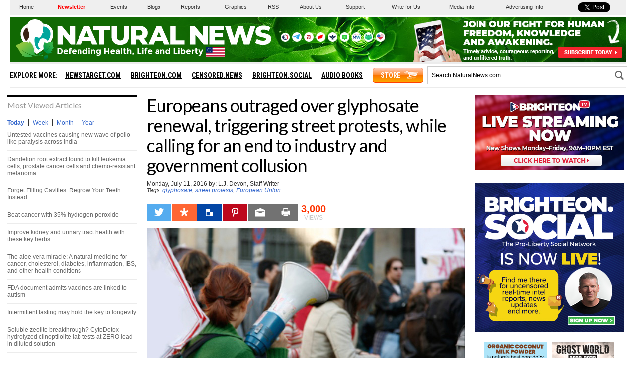

--- FILE ---
content_type: text/html
request_url: https://www.naturalnews.com/getviews2.asp?url=https://www.naturalnews.com/054616_glyphosate_street_protests_European_Union.html
body_size: -228
content:
3000

--- FILE ---
content_type: text/html; charset=utf-8
request_url: https://disqus.com/embed/comments/?base=default&f=naturalnews&t_i=54616&t_u=https%3A%2F%2Fwww.naturalnews.com%2F054616_glyphosate_street_protests_European_Union.html&t_e=Europeans%20outraged%20over%20glyphosate%20renewal%2C%20triggering%20street%20protests%2C%20while%20calling%20for%20an%20end%20to%20industry%20and%20government%20collusion&t_d=Europeans%20outraged%20over%20glyphosate%20renewal%2C%20triggering%20street%20protests%2C%20while%20calling%20for%20an%20end%20to%20industry%20and%20government%20collusion&t_t=Europeans%20outraged%20over%20glyphosate%20renewal%2C%20triggering%20street%20protests%2C%20while%20calling%20for%20an%20end%20to%20industry%20and%20government%20collusion&s_o=default
body_size: 6772
content:
<!DOCTYPE html>

<html lang="en" dir="ltr" class="not-supported type-">

<head>
    <title>Disqus Comments</title>

    
    <meta name="viewport" content="width=device-width, initial-scale=1, maximum-scale=1, user-scalable=no">
    <meta http-equiv="X-UA-Compatible" content="IE=edge"/>

    <style>
        .alert--warning {
            border-radius: 3px;
            padding: 10px 15px;
            margin-bottom: 10px;
            background-color: #FFE070;
            color: #A47703;
        }

        .alert--warning a,
        .alert--warning a:hover,
        .alert--warning strong {
            color: #A47703;
            font-weight: bold;
        }

        .alert--error p,
        .alert--warning p {
            margin-top: 5px;
            margin-bottom: 5px;
        }
        
        </style>
    
    <style>
        
        html, body {
            overflow-y: auto;
            height: 100%;
        }
        

        #error {
            display: none;
        }

        .clearfix:after {
            content: "";
            display: block;
            height: 0;
            clear: both;
            visibility: hidden;
        }

        
    </style>

</head>
<body>
    

    
    <div id="error" class="alert--error">
        <p>We were unable to load Disqus. If you are a moderator please see our <a href="https://docs.disqus.com/help/83/"> troubleshooting guide</a>. </p>
    </div>

    
    <script type="text/json" id="disqus-forumData">{"session":{"canModerate":false,"audienceSyncVerified":false,"canReply":true,"mustVerify":false,"recaptchaPublicKey":"6LfHFZceAAAAAIuuLSZamKv3WEAGGTgqB_E7G7f3","mustVerifyEmail":false},"forum":{"aetBannerConfirmation":null,"founder":"7916787","twitterName":"","commentsLinkOne":"1","guidelines":null,"disableDisqusBrandingOnPolls":false,"commentsLinkZero":"0","disableDisqusBranding":false,"id":"naturalnews","createdAt":"2011-03-07T13:11:15.847731","category":"News","aetBannerEnabled":false,"aetBannerTitle":null,"raw_guidelines":null,"initialCommentCount":null,"votingType":null,"daysUnapproveNewUsers":null,"installCompleted":true,"moderatorBadgeText":"","commentPolicyText":null,"aetEnabled":false,"channel":null,"sort":2,"description":"","organizationHasBadges":true,"newPolicy":true,"raw_description":"","customFont":null,"language":"en","adsReviewStatus":1,"commentsPlaceholderTextEmpty":null,"daysAlive":0,"forumCategory":{"date_added":"2016-01-28T01:54:31","id":7,"name":"News"},"linkColor":null,"colorScheme":"light","pk":"695686","commentsPlaceholderTextPopulated":null,"permissions":{},"commentPolicyLink":null,"aetBannerDescription":null,"favicon":{"permalink":"https://disqus.com/api/forums/favicons/naturalnews.jpg","cache":"https://c.disquscdn.com/uploads/forums/69/5686/favicon.png"},"name":"Natural News","commentsLinkMultiple":"{num}","settings":{"threadRatingsEnabled":false,"adsDRNativeEnabled":true,"behindClickEnabled":false,"disable3rdPartyTrackers":false,"adsVideoEnabled":true,"adsProductVideoEnabled":true,"adsPositionBottomEnabled":true,"ssoRequired":false,"contextualAiPollsEnabled":false,"unapproveLinks":true,"adsPositionRecommendationsEnabled":true,"adsEnabled":true,"adsProductLinksThumbnailsEnabled":false,"hasCustomAvatar":false,"organicDiscoveryEnabled":true,"adsProductDisplayEnabled":false,"adsProductLinksEnabled":false,"audienceSyncEnabled":false,"threadReactionsEnabled":false,"linkAffiliationEnabled":false,"adsPositionAiPollsEnabled":false,"disableSocialShare":false,"adsPositionTopEnabled":true,"adsProductStoriesEnabled":true,"sidebarEnabled":false,"adultContent":false,"allowAnonVotes":false,"gifPickerEnabled":true,"mustVerify":true,"badgesEnabled":false,"mustVerifyEmail":true,"allowAnonPost":true,"unapproveNewUsersEnabled":false,"mediaembedEnabled":true,"aiPollsEnabled":false,"userIdentityDisabled":false,"adsPositionPollEnabled":false,"discoveryLocked":false,"validateAllPosts":true,"adsSettingsLocked":false,"isVIP":false,"adsPositionInthreadEnabled":true},"organizationId":526615,"typeface":"auto","url":"http://www.NaturalNews.com","daysThreadAlive":0,"avatar":{"small":{"permalink":"https://disqus.com/api/forums/avatars/naturalnews.jpg?size=32","cache":"//a.disquscdn.com/1763052994/images/noavatar32.png"},"large":{"permalink":"https://disqus.com/api/forums/avatars/naturalnews.jpg?size=92","cache":"//a.disquscdn.com/1763052994/images/noavatar92.png"}},"signedUrl":"http://disq.us/?url=http%3A%2F%2Fwww.NaturalNews.com&key=HMlfZF_xDmgqhcsV0EcRWw"}}</script>

    <div id="postCompatContainer"><div class="comment__wrapper"><div class="comment__name clearfix"><img class="comment__avatar" src="https://c.disquscdn.com/uploads/users/17606/7413/avatar92.jpg?1460320070" width="32" height="32" /><strong><a href="">Endrest</a></strong> &bull; 9 years ago
        </div><div class="comment__content"><p>The link is to a protest in May 23, 2015.</p><p>The EU basically refused to allow an extension of the glyphosate permit on June 6, 2016.</p><p><b>EU countries refuse to back new license for glyphosate weed-killer</b></p><p><a href="http://disq.us/url?url=http%3A%2F%2Fwww.reuters.com%2Farticle%2Fus-health-eu-glyphosate-idUSKCN0YS0Y0%3Afvro4heuq-occlytnUo3hckZkLE&amp;cuid=695686" rel="nofollow noopener" target="_blank" title="www.reuters.com/article/us-health-eu-glyphosate-idUSKCN0YS0Y0">www.reuters.com/article/us-...</a></p><p>The EU Commission then backtracked on June 29, 2016 saying they're going to "extend the authorisation of glyphosate until the European Chemical Agency issues its opinion."</p><p><a href="http://disq.us/url?url=http%3A%2F%2Feuropa.eu%2Frapid%2Fpress-release_MEMO-16-2012_en.htm%3ARw-Eq3h_uCjHz_GCEE1UHHtJzOo&amp;cuid=695686" rel="nofollow noopener" target="_blank" title="http://europa.eu/rapid/press-release_MEMO-16-2012_en.htm">http://europa.eu/rapid/pres...</a></p><p><b>Not surprisingly</b>, Google doesn't autosuggest 'protest' right after typing "glyphosate EU", but there are well over 3.5M documents with those words in them.</p><p>Typing a 'p' will get you the autosuggestion of 'parliament' --which only has 159,000 documents associated with those words!</p><p>For Shame, Google... "Do no Evil", yet give greater weight to weaker words... for Shame.</p></div></div><div class="comment__wrapper"><div class="comment__name clearfix"><img class="comment__avatar" src="https://c.disquscdn.com/uploads/users/16400/3440/avatar92.jpg?1436331318" width="32" height="32" /><strong><a href="">Truth4All</a></strong> &bull; 9 years ago
        </div><div class="comment__content"><p>This is EXACTLY why Great Britain voted to EXIT the European Union!!!!!!</p><p>Everybody, this is a letter to POTUS I sent through the Group, Food And</p><p>Water Watch. I suggest everyone join them and a many groups as you can.</p><p>Dear President Obama,<br>I am taking the time to write and urge you to veto the <br>bill that passed through the Senate that prohibits states from requiring the <br>labeling of genetically engineered foods (GMOs).  I spoke to many of their <br>message takers.  The huge majority of calls, faxes, and emails, pleading with <br>them to deny Monsanto's Dream bill, the DARK act and the intelligent and <br>independent science fell on deaf ears. The Senators hearts hardened and they <br>turned a blind eye to the WILL of the American People.  People are way past <br>being tired of OUR Gov. Officials continuing to vote in favor of Industrial and <br>Corporate interests and bottom lines over the will  and the best interest of the <br>American people</p><p>I would like mandatory on-package labeling of foods that <br>contain genetically engineered ingredients. <br>This mandatory  clear, on <br>product labeling should follow the Vermont law that passed, and say "Contains <br>genetically engineered ingredients" on the package.   Unacceptable are QR codes, <br>website or 800 numbers aps for disclosing GMO ingredients.  How dare they saddle <br>the already over burdened, hard working American Families who have time <br>contraints  in shopping for their precious families.  These codes are very <br>discriminatory for low-income and rural communities who may not have adequate <br>access to the technology needed to decipher something that could easily be <br>printed on the package instead. Please ask yourself, what are they trying to <br>hide?  How much have they paid out in Political Contributions and Dark money to <br>have their chemicals fast tracked and in production and usage before any real <br>testing is done?</p><p>When this country as a whole,  moved away from raising <br>our own food, and watched private and family farms being swallowed up by <br>Industrial and Corporate Farms, we have trusted that they would provide safe <br>food for us to eat and feed our families.  Now our food is laden heavily with <br>and contains within,  pesticides which have not been put through rigorous <br>exposure tests.  The farmers  of the Corporate farms are MADE to use the huge <br>quantities of  Pesticides which the Corporation demands , Otherwise they cannot <br>get crop insurance.  According to one study I read provided through a link on <br>the National Academy of Science said : These pesticides and herbicides do not <br>lend themselves to farms which Multi-Crop and  apply Crop rotation.   In <br>combination, ALONG with other highly toxic chemicals which are used on <br>conventional crops as well,  the toxic Enlist Duo, 24-d, Agent Orange-Glyphosate <br>combination, only lend themselves to giant mono-croping, which does not <br>experience crop rotation. What scientists are calling super weeds and super bugs <br>which have become resistant to the powerful pesticides and herbicides have <br>developed . You think they would have annihilated every single insect and weed <br>known to man, however just the opposite has happened, calling for greater and <br>more toxic pesticides and herbicides to be developed.   In application the <br>chemicals go into the soil for uptake through the root  system of the plant, <br>this uptake occurring in competition with nutrients in the soil to be transferred <br>to our food to make it more nutritious.  This competition in uptake has been <br>proven by independent science, to be deleterious to the uptake of nutrients into <br>the plant.  The Chemicals are in the run off into our streams, rivers, and <br>ground water.  <br>Monsanto has come out with a new ad predicting how much food <br>THEY would have to grow on the  same acreage by 2050  causing them to have to <br>develop new chemical fertilizers. ( This in order to compete with the pesticide <br>and herbicide uptake. )  WHERE ARE WE GOING WITH THIS?</p><p>We have the right to know what is in our food in order to <br>make informed choices about what we eat and feed our families;  to know whether <br>or not the food is HEAVILY SPRAYED with Toxic Pesticides which enter the plant <br>and become PART OF THE PLANT and the FRUIT and VEGETABLE. The Glyphosates are <br>entering into our meat supply through GMO grains along with BT Bacillus <br>Theringiensis and God knows what else. Many of these applications are via aerial <br>spraying, crop dusting, and their are a large number of agricultural areas which <br>are NEAR SCHOOLS.</p><p>This decision absolutely DENIES Americans what is truly <br>an inalienable RIGHT. The RIGHT to know what's in our food. Please fulfill your <br>CAMPAIGN PROMISE to make sure that Americans have clear and on Package Labeling <br>of all GMO's This bill goes further than just undermining GMO labeling. It also <br>defines genetic engineering so narrowly that it could exclude labeling for most <br>of the GMOs currently on the market and those engineered with new techniques <br>such as “gene editing!” It would take at least 2 years to take effect. And there <br>would be no penalty for companies breaking the rules.  We will accept no other <br>bills written for the protection the Koch enterprises poisoning our food supply. <br>The Food Industries financial contributions to the Nation Academy of Science <br>nullifies ANY decision they conveyed in stating that GMO's were no different <br>than conventional crops. Their report actually stated that there wasn't enough <br>real research to say definitively , and called for further study of each <br>product. (Like THAT is ever going to happen.) Not with the Rep. trying to gut <br>the EPA,)</p><p>The American Academy of Pediatrics has called for <br>further testing of GMO's and the Pesticides used on them,, in particularly <br>voicing their great concern over Enlist-Duo due to concerns over the rise in <br>children's allergies, children's cancer, and  children with rare seizure <br>disorders.</p><p>Rep. Larry Bucshon of Indiana is one prime example of <br>someone whose largest campaine contributions came from Murry Energy, Koch <br>Enterprises and Peabody Energy.  It is known that Stabunow had a mere $10,000  <br>campaign contribution to help pen this horrible nonbill. Monsanto's Dream Bill, <br>a "labeling" bill that will not actually require GMO labeling or punish those <br>who ignore it.  The list of campaign contributions and for whom is going to be <br>circulated and we will see if the ones who voted in favor of Monsanto's Dream <br>Bill were bought and paid for.</p><p>I am coming to you dear Mr. President with great passion <br>for our right to know what is in our food and please may it be in your heart of <br>hearts, to do the right thing and VETO the Stabenow and Roberts DARK ACT.</p></div></div><div class="comment__wrapper"><div class="comment__name clearfix"><img class="comment__avatar" src="//a.disquscdn.com/1763052994/images/noavatar92.png" width="32" height="32" /><strong><a href="">MrLiberty</a></strong> &bull; 9 years ago
        </div><div class="comment__content"><p>The ONLY way to get rid of industry-government collusion is to get rid of government entirely, or cut it back so far that it is powerless over the economy and all the other aspects of life that make this collusion valuable to big business.  Voting will NEVER fix the problems that are INHERENT in the nature of government power itself.</p></div></div><div class="comment__wrapper"><div class="comment__name clearfix"><img class="comment__avatar" src="//a.disquscdn.com/1763052994/images/noavatar92.png" width="32" height="32" /><strong><a href="">Knows The Score</a></strong> &bull; 9 years ago
        </div><div class="comment__content"><p>All glyphosate/Round Up, at any exposure or ingestion level, causes cancer and death.</p></div></div><div class="comment__wrapper"><div class="comment__name clearfix"><img class="comment__avatar" src="//a.disquscdn.com/1763052994/images/noavatar92.png" width="32" height="32" /><strong><a href="">&quot;Peace project&quot;</a></strong> &bull; 9 years ago
        </div><div class="comment__content"><p>An other nail in the coffin where the rotting corpse of the EUSSR lay.</p></div></div></div>


    <div id="fixed-content"></div>

    
        <script type="text/javascript">
          var embedv2assets = window.document.createElement('script');
          embedv2assets.src = 'https://c.disquscdn.com/embedv2/latest/embedv2.js';
          embedv2assets.async = true;

          window.document.body.appendChild(embedv2assets);
        </script>
    



    
</body>
</html>


--- FILE ---
content_type: image/svg+xml
request_url: https://www.naturalnews.com/Images/Icon-Diaspora-White.svg
body_size: 193
content:
<?xml version="1.0" encoding="utf-8"?>
<!-- Generator: Adobe Illustrator 16.0.3, SVG Export Plug-In . SVG Version: 6.00 Build 0)  -->
<!DOCTYPE svg PUBLIC "-//W3C//DTD SVG 1.1//EN" "http://www.w3.org/Graphics/SVG/1.1/DTD/svg11.dtd">
<svg version="1.1" id="Layer_1" xmlns="http://www.w3.org/2000/svg" xmlns:xlink="http://www.w3.org/1999/xlink" x="0px" y="0px"
	 width="30px" height="30px" viewBox="0 0 30 30" enable-background="new 0 0 30 30" xml:space="preserve">
<polygon fill="#FFFFFF" points="16.828,12.703 16.828,7.016 13.203,7.016 13.203,12.672 7.86,10.953 6.703,14.391 12.141,16.172 
	8.797,20.828 11.703,22.984 15.016,18.359 18.391,22.984 21.266,20.828 17.922,16.172 23.297,14.391 22.234,10.953 "/>
</svg>
